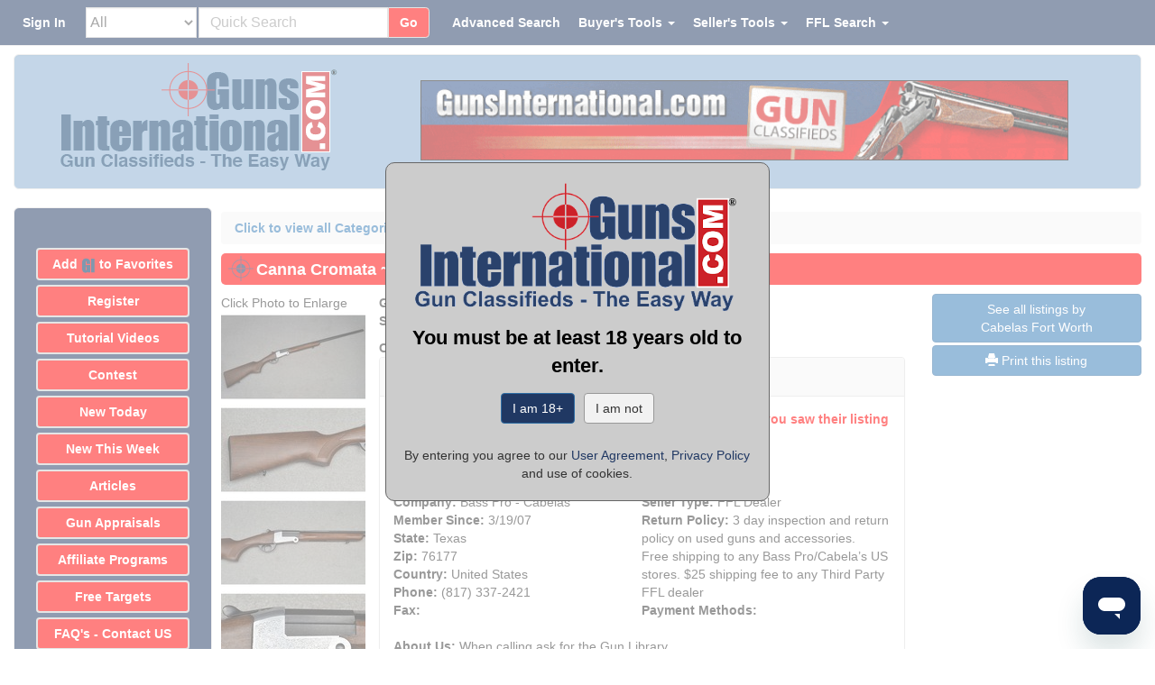

--- FILE ---
content_type: text/html;charset=UTF-8
request_url: https://www.gunsinternational.com/ajax/detail_sellers_info_333.cfm?detail_sellers_info_id=333
body_size: 533
content:
<div id="acc_info"><div class="row"><div class="col-xs-12"><div class="panel panel-default"><div class="panel-heading detail_seller_info_heading">Seller's Information</div><div class="panel-body"><div class="row"><div class="col-xs-12 detail_red">When emailing or calling sellers direct,please mention that you saw their listing on GunsInternational.com</div></div><div class="row"><div class="col-xs-12"><img src="https://images.gunsinternational.com/site_images/Verified.gif" width="125" height="32" alt="Verified Seller" border="0"title="Verified Seller" class="img-responsive" /></div></div><div class="col-md-6" style="padding-right: 17px;"><div class="row"><divclass="col"><strong>Seller:</strong> Cabelas Fort Worth<br /><strong>Company:</strong> Bass Pro - Cabelas</div></div><div class="row"><div class="col"><strong>Member Since:</strong> 3/19/07</div></div><div class="row"><div class="col"><strong>State:</strong>Texas</div></div><div class="row"><div class="col"><strong>Zip:</strong> 76177 </div></div><div class="row"><div class="col"><strong>Country:</strong> United States </div></div><style>.click_phone{cursor: text;text-decoration: none;color: inherit;}.click_phone:hover,.click_phone:focus,.click_phone:active {text-decoration: none;color: inherit;}</style><div class="row"><div class="col"><strong>Phone:</strong><a href="tel:(817) 337-2421" class="click_phone">(817) 337-2421</a></div></div><div class="row"><div class="col"><strong>Fax:</strong><a href="tel:" class="click_phone"></a></div></div></div><div class="col-md-6" style="padding-left: 15px;padding-right: 0px;"><div class="row"><div class="col"><strong>Platinum Seller</strong></div></div><div class="row"><div class="col"><strong>Seller Type:</strong> FFL Dealer</div></div><div class="row"><div class="col"><strong>Return Policy:</strong> 3 day inspection and return policy on used guns and accessories.<br />Free shipping to any Bass Pro/Cabela’s US stores. $25 shipping fee to any Third Party FFL dealer</div></div><div class="row"><div class="col"><strong>Payment Methods:</strong> </div></div></div><div class="row"><div class="col-xs-12"><br /><strong>About Us:</strong> When calling ask for the Gun Library<br /><a href="https://www.cabelas.com/l/used-guns" target="blank"><strong>Click to Visit Cabela's Bass Pro Used Guns website - Fill in the Sellers Inventory # in the Pre-Owned Gun search and check out immediately.</strong></a></div></div></div></div></div></div></div> 